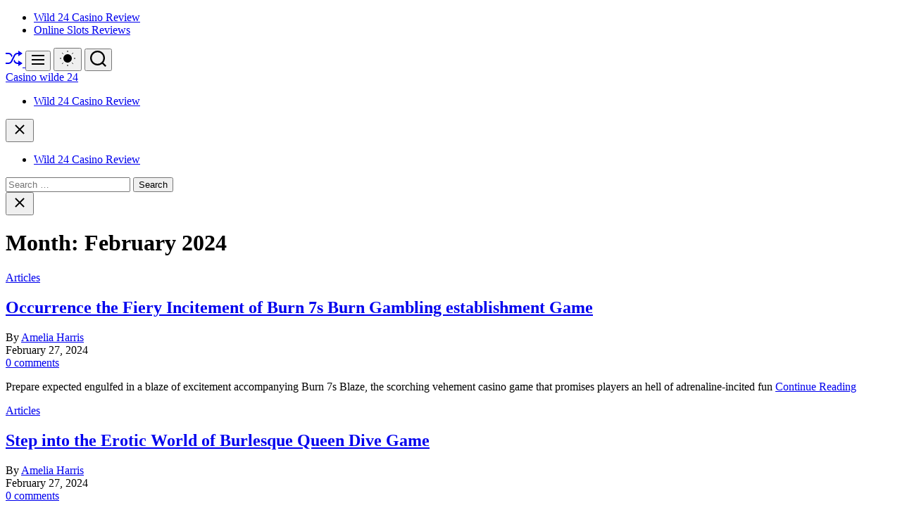

--- FILE ---
content_type: text/html; charset=UTF-8
request_url: http://wilde24.com/2024/02/
body_size: 14158
content:
<!doctype html>
<html lang="en-US">
<head>
    <meta charset="UTF-8">
    <meta name="viewport" content="width=device-width, initial-scale=1">
    <link rel="profile" href="https://gmpg.org/xfn/11">

    <meta name='robots' content='noindex, follow'/>

	<!-- This site is optimized with the Yoast SEO plugin v24.0 - https://yoast.com/wordpress/plugins/seo/ -->
	<title>February 2024 - Casino wilde 24</title>
	<meta property="og:locale" content="en_US"/>
	<meta property="og:type" content="website"/>
	<meta property="og:title" content="February 2024 - Casino wilde 24"/>
	<meta property="og:url" content="http://wilde24.com/2024/02/"/>
	<meta property="og:site_name" content="Casino wilde 24"/>
	<meta name="twitter:card" content="summary_large_image"/>
	<script type="application/ld+json" class="yoast-schema-graph">{"@context":"https://schema.org","@graph":[{"@type":"CollectionPage","@id":"http://wilde24.com/2024/02/","url":"http://wilde24.com/2024/02/","name":"February 2024 - Casino wilde 24","isPartOf":{"@id":"http://wilde24.com/#website"},"breadcrumb":{"@id":"http://wilde24.com/2024/02/#breadcrumb"},"inLanguage":"en-US"},{"@type":"BreadcrumbList","@id":"http://wilde24.com/2024/02/#breadcrumb","itemListElement":[{"@type":"ListItem","position":1,"name":"Home","item":"http://wilde24.com/"},{"@type":"ListItem","position":2,"name":"Archives for February 2024"}]},{"@type":"WebSite","@id":"http://wilde24.com/#website","url":"http://wilde24.com/","name":"Casino wilde 24","description":"","potentialAction":[{"@type":"SearchAction","target":{"@type":"EntryPoint","urlTemplate":"http://wilde24.com/?s={search_term_string}"},"query-input":{"@type":"PropertyValueSpecification","valueRequired":true,"valueName":"search_term_string"}}],"inLanguage":"en-US"}]}</script>
	<!-- / Yoast SEO plugin. -->


<link rel="alternate" type="application/rss+xml" title="Casino wilde 24 &raquo; Feed" href="http://wilde24.com/feed/"/>
<link rel="alternate" type="application/rss+xml" title="Casino wilde 24 &raquo; Comments Feed" href="http://wilde24.com/comments/feed/"/>
<style id='wp-img-auto-sizes-contain-inline-css'>img:is([sizes=auto i],[sizes^="auto," i]){contain-intrinsic-size:3000px 1500px}</style>
<style id='wp-emoji-styles-inline-css'>img.wp-smiley,img.emoji{display:inline!important;border:none!important;box-shadow:none!important;height:1em!important;width:1em!important;margin:0 .07em!important;vertical-align:-.1em!important;background:none!important;padding:0!important}</style>
<style id='wp-block-library-inline-css'>:root{--wp-block-synced-color:#7a00df;--wp-block-synced-color--rgb:122 , 0 , 223;--wp-bound-block-color:var(--wp-block-synced-color);--wp-editor-canvas-background:#ddd;--wp-admin-theme-color:#007cba;--wp-admin-theme-color--rgb:0 , 124 , 186;--wp-admin-theme-color-darker-10:#006ba1;--wp-admin-theme-color-darker-10--rgb:0 , 107 , 160.5;--wp-admin-theme-color-darker-20:#005a87;--wp-admin-theme-color-darker-20--rgb:0 , 90 , 135;--wp-admin-border-width-focus:2px}@media (min-resolution:192dpi){:root{--wp-admin-border-width-focus:1.5px}}.wp-element-button{cursor:pointer}:root .has-very-light-gray-background-color{background-color:#eee}:root .has-very-dark-gray-background-color{background-color:#313131}:root .has-very-light-gray-color{color:#eee}:root .has-very-dark-gray-color{color:#313131}:root .has-vivid-green-cyan-to-vivid-cyan-blue-gradient-background{background:linear-gradient(135deg,#00d084,#0693e3)}:root .has-purple-crush-gradient-background{background:linear-gradient(135deg,#34e2e4,#4721fb 50%,#ab1dfe)}:root .has-hazy-dawn-gradient-background{background:linear-gradient(135deg,#faaca8,#dad0ec)}:root .has-subdued-olive-gradient-background{background:linear-gradient(135deg,#fafae1,#67a671)}:root .has-atomic-cream-gradient-background{background:linear-gradient(135deg,#fdd79a,#004a59)}:root .has-nightshade-gradient-background{background:linear-gradient(135deg,#330968,#31cdcf)}:root .has-midnight-gradient-background{background:linear-gradient(135deg,#020381,#2874fc)}:root{--wp--preset--font-size--normal:16px;--wp--preset--font-size--huge:42px}.has-regular-font-size{font-size:1em}.has-larger-font-size{font-size:2.625em}.has-normal-font-size{font-size:var(--wp--preset--font-size--normal)}.has-huge-font-size{font-size:var(--wp--preset--font-size--huge)}.has-text-align-center{text-align:center}.has-text-align-left{text-align:left}.has-text-align-right{text-align:right}.has-fit-text{white-space:nowrap!important}#end-resizable-editor-section{display:none}.aligncenter{clear:both}.items-justified-left{justify-content:flex-start}.items-justified-center{justify-content:center}.items-justified-right{justify-content:flex-end}.items-justified-space-between{justify-content:space-between}.screen-reader-text{border:0;clip-path:inset(50%);height:1px;margin:-1px;overflow:hidden;padding:0;position:absolute;width:1px;word-wrap:normal!important}.screen-reader-text:focus{background-color:#ddd;clip-path:none;color:#444;display:block;font-size:1em;height:auto;left:5px;line-height:normal;padding:15px 23px 14px;text-decoration:none;top:5px;width:auto;z-index:100000}html :where(.has-border-color){border-style:solid}html :where([style*=border-top-color]){border-top-style:solid}html :where([style*=border-right-color]){border-right-style:solid}html :where([style*=border-bottom-color]){border-bottom-style:solid}html :where([style*=border-left-color]){border-left-style:solid}html :where([style*=border-width]){border-style:solid}html :where([style*=border-top-width]){border-top-style:solid}html :where([style*=border-right-width]){border-right-style:solid}html :where([style*=border-bottom-width]){border-bottom-style:solid}html :where([style*=border-left-width]){border-left-style:solid}html :where(img[class*=wp-image-]){height:auto;max-width:100%}:where(figure){margin:0 0 1em}html :where(.is-position-sticky){--wp-admin--admin-bar--position-offset:var(--wp-admin--admin-bar--height,0)}@media screen and (max-width:600px){html :where(.is-position-sticky){--wp-admin--admin-bar--position-offset:0}}</style><style id='wp-block-archives-inline-css'>.wp-block-archives{box-sizing:border-box}.wp-block-archives-dropdown label{display:block}</style>
<style id='wp-block-categories-inline-css'>.wp-block-categories{box-sizing:border-box}.wp-block-categories.alignleft{margin-right:2em}.wp-block-categories.alignright{margin-left:2em}.wp-block-categories.wp-block-categories-dropdown.aligncenter{text-align:center}.wp-block-categories .wp-block-categories__label{display:block;width:100%}</style>
<style id='wp-block-heading-inline-css'>h1:where(.wp-block-heading).has-background,h2:where(.wp-block-heading).has-background,h3:where(.wp-block-heading).has-background,h4:where(.wp-block-heading).has-background,h5:where(.wp-block-heading).has-background,h6:where(.wp-block-heading).has-background{padding:1.25em 2.375em}h1.has-text-align-left[style*=writing-mode]:where([style*=vertical-lr]),h1.has-text-align-right[style*=writing-mode]:where([style*=vertical-rl]),h2.has-text-align-left[style*=writing-mode]:where([style*=vertical-lr]),h2.has-text-align-right[style*=writing-mode]:where([style*=vertical-rl]),h3.has-text-align-left[style*=writing-mode]:where([style*=vertical-lr]),h3.has-text-align-right[style*=writing-mode]:where([style*=vertical-rl]),h4.has-text-align-left[style*=writing-mode]:where([style*=vertical-lr]),h4.has-text-align-right[style*=writing-mode]:where([style*=vertical-rl]),h5.has-text-align-left[style*=writing-mode]:where([style*=vertical-lr]),h5.has-text-align-right[style*=writing-mode]:where([style*=vertical-rl]),h6.has-text-align-left[style*=writing-mode]:where([style*=vertical-lr]),h6.has-text-align-right[style*=writing-mode]:where([style*=vertical-rl]){rotate:180deg}</style>
<style id='wp-block-latest-comments-inline-css'>ol.wp-block-latest-comments{box-sizing:border-box;margin-left:0}:where(.wp-block-latest-comments:not([style*=line-height] .wp-block-latest-comments__comment)){line-height:1.1}:where(.wp-block-latest-comments:not([style*=line-height] .wp-block-latest-comments__comment-excerpt p)){line-height:1.8}.has-dates :where(.wp-block-latest-comments:not([style*=line-height])),.has-excerpts :where(.wp-block-latest-comments:not([style*=line-height])){line-height:1.5}.wp-block-latest-comments .wp-block-latest-comments{padding-left:0}.wp-block-latest-comments__comment{list-style:none;margin-bottom:1em}.has-avatars .wp-block-latest-comments__comment{list-style:none;min-height:2.25em}.has-avatars .wp-block-latest-comments__comment .wp-block-latest-comments__comment-excerpt,.has-avatars .wp-block-latest-comments__comment .wp-block-latest-comments__comment-meta{margin-left:3.25em}.wp-block-latest-comments__comment-excerpt p{font-size:.875em;margin:.36em 0 1.4em}.wp-block-latest-comments__comment-date{display:block;font-size:.75em}.wp-block-latest-comments .avatar,.wp-block-latest-comments__comment-avatar{border-radius:1.5em;display:block;float:left;height:2.5em;margin-right:.75em;width:2.5em}.wp-block-latest-comments[class*="-font-size"] a,.wp-block-latest-comments[style*="font-size"] a{font-size:inherit}</style>
<style id='wp-block-latest-posts-inline-css'>.wp-block-latest-posts{box-sizing:border-box}.wp-block-latest-posts.alignleft{margin-right:2em}.wp-block-latest-posts.alignright{margin-left:2em}.wp-block-latest-posts.wp-block-latest-posts__list{list-style:none}.wp-block-latest-posts.wp-block-latest-posts__list li{clear:both;overflow-wrap:break-word}.wp-block-latest-posts.is-grid{display:flex;flex-wrap:wrap}.wp-block-latest-posts.is-grid li{margin:0 1.25em 1.25em 0;width:100%}@media (min-width:600px){.wp-block-latest-posts.columns-2 li{width:calc(50% - .625em)}.wp-block-latest-posts.columns-2 li:nth-child(2n){margin-right:0}.wp-block-latest-posts.columns-3 li{width:calc(33.33333% - .83333em)}.wp-block-latest-posts.columns-3 li:nth-child(3n){margin-right:0}.wp-block-latest-posts.columns-4 li{width:calc(25% - .9375em)}.wp-block-latest-posts.columns-4 li:nth-child(4n){margin-right:0}.wp-block-latest-posts.columns-5 li{width:calc(20% - 1em)}.wp-block-latest-posts.columns-5 li:nth-child(5n){margin-right:0}.wp-block-latest-posts.columns-6 li{width:calc(16.66667% - 1.04167em)}.wp-block-latest-posts.columns-6 li:nth-child(6n){margin-right:0}}:root :where(.wp-block-latest-posts.is-grid){padding:0}:root :where(.wp-block-latest-posts.wp-block-latest-posts__list){padding-left:0}.wp-block-latest-posts__post-author,.wp-block-latest-posts__post-date{display:block;font-size:.8125em}.wp-block-latest-posts__post-excerpt,.wp-block-latest-posts__post-full-content{margin-bottom:1em;margin-top:.5em}.wp-block-latest-posts__featured-image a{display:inline-block}.wp-block-latest-posts__featured-image img{height:auto;max-width:100%;width:auto}.wp-block-latest-posts__featured-image.alignleft{float:left;margin-right:1em}.wp-block-latest-posts__featured-image.alignright{float:right;margin-left:1em}.wp-block-latest-posts__featured-image.aligncenter{margin-bottom:1em;text-align:center}</style>
<style id='wp-block-search-inline-css'>.wp-block-search__button{margin-left:10px;word-break:normal}.wp-block-search__button.has-icon{line-height:0}.wp-block-search__button svg{height:1.25em;min-height:24px;min-width:24px;width:1.25em;fill:currentColor;vertical-align:text-bottom}:where(.wp-block-search__button){border:1px solid #ccc;padding:6px 10px}.wp-block-search__inside-wrapper{display:flex;flex:auto;flex-wrap:nowrap;max-width:100%}.wp-block-search__label{width:100%}.wp-block-search.wp-block-search__button-only .wp-block-search__button{box-sizing:border-box;display:flex;flex-shrink:0;justify-content:center;margin-left:0;max-width:100%}.wp-block-search.wp-block-search__button-only .wp-block-search__inside-wrapper{min-width:0!important;transition-property:width}.wp-block-search.wp-block-search__button-only .wp-block-search__input{flex-basis:100%;transition-duration:.3s}.wp-block-search.wp-block-search__button-only.wp-block-search__searchfield-hidden,.wp-block-search.wp-block-search__button-only.wp-block-search__searchfield-hidden .wp-block-search__inside-wrapper{overflow:hidden}.wp-block-search.wp-block-search__button-only.wp-block-search__searchfield-hidden .wp-block-search__input{border-left-width:0!important;border-right-width:0!important;flex-basis:0;flex-grow:0;margin:0;min-width:0!important;padding-left:0!important;padding-right:0!important;width:0!important}:where(.wp-block-search__input){appearance:none;border:1px solid #949494;flex-grow:1;font-family:inherit;font-size:inherit;font-style:inherit;font-weight:inherit;letter-spacing:inherit;line-height:inherit;margin-left:0;margin-right:0;min-width:3rem;padding:8px;text-decoration:unset!important;text-transform:inherit}:where(.wp-block-search__button-inside .wp-block-search__inside-wrapper){background-color:#fff;border:1px solid #949494;box-sizing:border-box;padding:4px}:where(.wp-block-search__button-inside .wp-block-search__inside-wrapper) .wp-block-search__input{border:none;border-radius:0;padding:0 4px}:where(.wp-block-search__button-inside .wp-block-search__inside-wrapper) .wp-block-search__input:focus{outline:none}:where(.wp-block-search__button-inside .wp-block-search__inside-wrapper) :where(.wp-block-search__button){padding:4px 8px}.wp-block-search.aligncenter .wp-block-search__inside-wrapper{margin:auto}.wp-block[data-align="right"] .wp-block-search.wp-block-search__button-only .wp-block-search__inside-wrapper{float:right}</style>
<style id='wp-block-search-theme-inline-css'>.wp-block-search .wp-block-search__label{font-weight:700}.wp-block-search__button{border:1px solid #ccc;padding:.375em .625em}</style>
<style id='wp-block-group-inline-css'>.wp-block-group{box-sizing:border-box}:where(.wp-block-group.wp-block-group-is-layout-constrained){position:relative}</style>
<style id='wp-block-group-theme-inline-css'>:where(.wp-block-group.has-background){padding:1.25em 2.375em}</style>
<style id='global-styles-inline-css'>:root{--wp--preset--aspect-ratio--square:1;--wp--preset--aspect-ratio--4-3: 4/3;--wp--preset--aspect-ratio--3-4: 3/4;--wp--preset--aspect-ratio--3-2: 3/2;--wp--preset--aspect-ratio--2-3: 2/3;--wp--preset--aspect-ratio--16-9: 16/9;--wp--preset--aspect-ratio--9-16: 9/16;--wp--preset--color--black:#000;--wp--preset--color--cyan-bluish-gray:#abb8c3;--wp--preset--color--white:#fff;--wp--preset--color--pale-pink:#f78da7;--wp--preset--color--vivid-red:#cf2e2e;--wp--preset--color--luminous-vivid-orange:#ff6900;--wp--preset--color--luminous-vivid-amber:#fcb900;--wp--preset--color--light-green-cyan:#7bdcb5;--wp--preset--color--vivid-green-cyan:#00d084;--wp--preset--color--pale-cyan-blue:#8ed1fc;--wp--preset--color--vivid-cyan-blue:#0693e3;--wp--preset--color--vivid-purple:#9b51e0;--wp--preset--gradient--vivid-cyan-blue-to-vivid-purple:linear-gradient(135deg,#0693e3 0%,#9b51e0 100%);--wp--preset--gradient--light-green-cyan-to-vivid-green-cyan:linear-gradient(135deg,#7adcb4 0%,#00d082 100%);--wp--preset--gradient--luminous-vivid-amber-to-luminous-vivid-orange:linear-gradient(135deg,#fcb900 0%,#ff6900 100%);--wp--preset--gradient--luminous-vivid-orange-to-vivid-red:linear-gradient(135deg,#ff6900 0%,#cf2e2e 100%);--wp--preset--gradient--very-light-gray-to-cyan-bluish-gray:linear-gradient(135deg,#eee 0%,#a9b8c3 100%);--wp--preset--gradient--cool-to-warm-spectrum:linear-gradient(135deg,#4aeadc 0%,#9778d1 20%,#cf2aba 40%,#ee2c82 60%,#fb6962 80%,#fef84c 100%);--wp--preset--gradient--blush-light-purple:linear-gradient(135deg,#ffceec 0%,#9896f0 100%);--wp--preset--gradient--blush-bordeaux:linear-gradient(135deg,#fecda5 0%,#fe2d2d 50%,#6b003e 100%);--wp--preset--gradient--luminous-dusk:linear-gradient(135deg,#ffcb70 0%,#c751c0 50%,#4158d0 100%);--wp--preset--gradient--pale-ocean:linear-gradient(135deg,#fff5cb 0%,#b6e3d4 50%,#33a7b5 100%);--wp--preset--gradient--electric-grass:linear-gradient(135deg,#caf880 0%,#71ce7e 100%);--wp--preset--gradient--midnight:linear-gradient(135deg,#020381 0%,#2874fc 100%);--wp--preset--font-size--small:13px;--wp--preset--font-size--medium:20px;--wp--preset--font-size--large:36px;--wp--preset--font-size--x-large:42px;--wp--preset--spacing--20:.44rem;--wp--preset--spacing--30:.67rem;--wp--preset--spacing--40:1rem;--wp--preset--spacing--50:1.5rem;--wp--preset--spacing--60:2.25rem;--wp--preset--spacing--70:3.38rem;--wp--preset--spacing--80:5.06rem;--wp--preset--shadow--natural:6px 6px 9px rgba(0,0,0,.2);--wp--preset--shadow--deep:12px 12px 50px rgba(0,0,0,.4);--wp--preset--shadow--sharp:6px 6px 0 rgba(0,0,0,.2);--wp--preset--shadow--outlined:6px 6px 0 -3px #fff , 6px 6px #000;--wp--preset--shadow--crisp:6px 6px 0 #000}:where(.is-layout-flex){gap:.5em}:where(.is-layout-grid){gap:.5em}body .is-layout-flex{display:flex}.is-layout-flex{flex-wrap:wrap;align-items:center}.is-layout-flex > :is(*, div){margin:0}body .is-layout-grid{display:grid}.is-layout-grid > :is(*, div){margin:0}:where(.wp-block-columns.is-layout-flex){gap:2em}:where(.wp-block-columns.is-layout-grid){gap:2em}:where(.wp-block-post-template.is-layout-flex){gap:1.25em}:where(.wp-block-post-template.is-layout-grid){gap:1.25em}.has-black-color{color:var(--wp--preset--color--black)!important}.has-cyan-bluish-gray-color{color:var(--wp--preset--color--cyan-bluish-gray)!important}.has-white-color{color:var(--wp--preset--color--white)!important}.has-pale-pink-color{color:var(--wp--preset--color--pale-pink)!important}.has-vivid-red-color{color:var(--wp--preset--color--vivid-red)!important}.has-luminous-vivid-orange-color{color:var(--wp--preset--color--luminous-vivid-orange)!important}.has-luminous-vivid-amber-color{color:var(--wp--preset--color--luminous-vivid-amber)!important}.has-light-green-cyan-color{color:var(--wp--preset--color--light-green-cyan)!important}.has-vivid-green-cyan-color{color:var(--wp--preset--color--vivid-green-cyan)!important}.has-pale-cyan-blue-color{color:var(--wp--preset--color--pale-cyan-blue)!important}.has-vivid-cyan-blue-color{color:var(--wp--preset--color--vivid-cyan-blue)!important}.has-vivid-purple-color{color:var(--wp--preset--color--vivid-purple)!important}.has-black-background-color{background-color:var(--wp--preset--color--black)!important}.has-cyan-bluish-gray-background-color{background-color:var(--wp--preset--color--cyan-bluish-gray)!important}.has-white-background-color{background-color:var(--wp--preset--color--white)!important}.has-pale-pink-background-color{background-color:var(--wp--preset--color--pale-pink)!important}.has-vivid-red-background-color{background-color:var(--wp--preset--color--vivid-red)!important}.has-luminous-vivid-orange-background-color{background-color:var(--wp--preset--color--luminous-vivid-orange)!important}.has-luminous-vivid-amber-background-color{background-color:var(--wp--preset--color--luminous-vivid-amber)!important}.has-light-green-cyan-background-color{background-color:var(--wp--preset--color--light-green-cyan)!important}.has-vivid-green-cyan-background-color{background-color:var(--wp--preset--color--vivid-green-cyan)!important}.has-pale-cyan-blue-background-color{background-color:var(--wp--preset--color--pale-cyan-blue)!important}.has-vivid-cyan-blue-background-color{background-color:var(--wp--preset--color--vivid-cyan-blue)!important}.has-vivid-purple-background-color{background-color:var(--wp--preset--color--vivid-purple)!important}.has-black-border-color{border-color:var(--wp--preset--color--black)!important}.has-cyan-bluish-gray-border-color{border-color:var(--wp--preset--color--cyan-bluish-gray)!important}.has-white-border-color{border-color:var(--wp--preset--color--white)!important}.has-pale-pink-border-color{border-color:var(--wp--preset--color--pale-pink)!important}.has-vivid-red-border-color{border-color:var(--wp--preset--color--vivid-red)!important}.has-luminous-vivid-orange-border-color{border-color:var(--wp--preset--color--luminous-vivid-orange)!important}.has-luminous-vivid-amber-border-color{border-color:var(--wp--preset--color--luminous-vivid-amber)!important}.has-light-green-cyan-border-color{border-color:var(--wp--preset--color--light-green-cyan)!important}.has-vivid-green-cyan-border-color{border-color:var(--wp--preset--color--vivid-green-cyan)!important}.has-pale-cyan-blue-border-color{border-color:var(--wp--preset--color--pale-cyan-blue)!important}.has-vivid-cyan-blue-border-color{border-color:var(--wp--preset--color--vivid-cyan-blue)!important}.has-vivid-purple-border-color{border-color:var(--wp--preset--color--vivid-purple)!important}.has-vivid-cyan-blue-to-vivid-purple-gradient-background{background:var(--wp--preset--gradient--vivid-cyan-blue-to-vivid-purple)!important}.has-light-green-cyan-to-vivid-green-cyan-gradient-background{background:var(--wp--preset--gradient--light-green-cyan-to-vivid-green-cyan)!important}.has-luminous-vivid-amber-to-luminous-vivid-orange-gradient-background{background:var(--wp--preset--gradient--luminous-vivid-amber-to-luminous-vivid-orange)!important}.has-luminous-vivid-orange-to-vivid-red-gradient-background{background:var(--wp--preset--gradient--luminous-vivid-orange-to-vivid-red)!important}.has-very-light-gray-to-cyan-bluish-gray-gradient-background{background:var(--wp--preset--gradient--very-light-gray-to-cyan-bluish-gray)!important}.has-cool-to-warm-spectrum-gradient-background{background:var(--wp--preset--gradient--cool-to-warm-spectrum)!important}.has-blush-light-purple-gradient-background{background:var(--wp--preset--gradient--blush-light-purple)!important}.has-blush-bordeaux-gradient-background{background:var(--wp--preset--gradient--blush-bordeaux)!important}.has-luminous-dusk-gradient-background{background:var(--wp--preset--gradient--luminous-dusk)!important}.has-pale-ocean-gradient-background{background:var(--wp--preset--gradient--pale-ocean)!important}.has-electric-grass-gradient-background{background:var(--wp--preset--gradient--electric-grass)!important}.has-midnight-gradient-background{background:var(--wp--preset--gradient--midnight)!important}.has-small-font-size{font-size:var(--wp--preset--font-size--small)!important}.has-medium-font-size{font-size:var(--wp--preset--font-size--medium)!important}.has-large-font-size{font-size:var(--wp--preset--font-size--large)!important}.has-x-large-font-size{font-size:var(--wp--preset--font-size--x-large)!important}</style>

<style id='classic-theme-styles-inline-css'>.wp-block-button__link{color:#fff;background-color:#32373c;border-radius:9999px;box-shadow:none;text-decoration:none;padding:calc(.667em + 2px) calc(1.333em + 2px);font-size:1.125em}.wp-block-file__button{background:#32373c;color:#fff;text-decoration:none}</style>
<link rel='stylesheet' id='blogquest-google-fonts-css' href='http://wilde24.com/wp-content/fonts/A.820fd59bf5001f442c8664d21b1ddf80.css,qver=1.0.0.pagespeed.cf._UGCPjKPxK.css' media='all'/>
<link rel='stylesheet' id='swiper-style-css' href='http://wilde24.com/wp-content/themes/blogquest/assets/css/A.swiper-bundle.min.css,qver=1.0.0.pagespeed.cf.l-yXU0wYts.css' media='all'/>
<link rel='stylesheet' id='blogquest-style-css' href='http://wilde24.com/wp-content/themes/blogquest/style.css?ver=1.0.0' media='all'/>
<style id='blogquest-style-inline-css'></style>
<link rel='stylesheet' id='blogquest-night-style-css' href='http://wilde24.com/wp-content/themes/blogquest/assets/css/dark-mode.css?ver=1.0.0' media='all'/>
<style id='blogquest-night-style-inline-css'></style>
<link rel="https://api.w.org/" href="http://wilde24.com/wp-json/"/><link rel="EditURI" type="application/rsd+xml" title="RSD" href="http://wilde24.com/xmlrpc.php?rsd"/>
<meta name="generator" content="WordPress 6.9"/>
    <script type="text/javascript">let blogquest_storageKey='theme-preference';let blogquest_getColorPreference=function(){if(localStorage.getItem(blogquest_storageKey))return localStorage.getItem(blogquest_storageKey);else
return window.matchMedia('(prefers-color-scheme: dark)').matches?'dark':'light';};let blogquest_theme={value:blogquest_getColorPreference()};let blogquest_setPreference=function(){localStorage.setItem(blogquest_storageKey,blogquest_theme.value);blogquest_reflectPreference();};let blogquest_reflectPreference=function(){document.firstElementChild.setAttribute("data-theme",blogquest_theme.value);document.querySelector("#theme-toggle-mode-button")?.setAttribute("aria-label",blogquest_theme.value);};blogquest_reflectPreference();window.addEventListener('load',function(){blogquest_reflectPreference();let toggleBtn=document.querySelector("#theme-toggle-mode-button");if(toggleBtn){toggleBtn.addEventListener("click",function(){blogquest_theme.value=blogquest_theme.value==='light'?'dark':'light';blogquest_setPreference();});}});window.matchMedia('(prefers-color-scheme: dark)').addEventListener('change',({matches:isDark})=>{blogquest_theme.value=isDark?'dark':'light';blogquest_setPreference();});</script>
    <link rel="icon" href="http://wilde24.com/wp-content/uploads/2024/12/xchip_445076-150x150.png.pagespeed.ic.V0RVQj3HmL.webp" sizes="32x32"/>
<link rel="icon" href="http://wilde24.com/wp-content/uploads/2024/12/xchip_445076-300x300.png.pagespeed.ic.xLsr73leiG.webp" sizes="192x192"/>
<link rel="apple-touch-icon" href="http://wilde24.com/wp-content/uploads/2024/12/xchip_445076-300x300.png.pagespeed.ic.xLsr73leiG.webp"/>
<meta name="msapplication-TileImage" content="http://wilde24.com/wp-content/uploads/2024/12/chip_445076-300x300.png"/>
</head>

<body class="archive date wp-embed-responsive wp-theme-blogquest hfeed  blogquest-header_style_1 blogquest-dark-mode has-sidebar right-sidebar">


<div id="page" class="site boxed-layout">
    <div class="site-content-area">
        <div id="theme-preloader-initialize" class="theme-preloader">

        <div class="theme-preloader-spinner theme-preloader-spinner-1">
            <div class="theme-preloader-throbber"></div>
        </div>


    </div>
    
    
    
    <a class="skip-link screen-reader-text" href="#primary">Skip to content</a>

    
    
<div id="theme-topbar" class="site-topbar theme-site-topbar ">
    <div class="wrapper">
        <div class="site-topbar-wrapper">

            <div class="site-topbar-item site-topbar-left">
                
                            </div>

            <div class="site-topbar-item site-topbar-center hide-on-tablet hide-on-mobile">
                <div class="site-header-component topbar-component-top-navigation hidden-sm-screen hidden-xs-screen"><ul id="menu-header" class="theme-top-navigation theme-menu theme-topbar-navigation"><li id="menu-item-63" class="menu-item menu-item-type-post_type menu-item-object-page menu-item-home menu-item-63"><a href="http://wilde24.com/">Wild 24 Casino Review</a></li>
<li id="menu-item-64" class="menu-item menu-item-type-custom menu-item-object-custom menu-item-64"><a href="https://highratedcasinos.com/games/">Online Slots Reviews</a></li>
</ul></div>            </div>

            <div class="site-topbar-item site-topbar-right">
                
                                        <a href="http://wilde24.com/untangling-the-enigma-yucatans-mystery-connected-to-the-internet-slot-an-speed-into-riches/" class="theme-button theme-button-transparent theme-button-shuffle">
                            <span class="screen-reader-text">Shuffle</span>
                            <svg class="svg-icon" aria-hidden="true" role="img" focusable="false" xmlns="http://www.w3.org/2000/svg" width="24" height="24" viewBox="0 0 24 24"><path fill="currentColor" d="M18 9v-3c-1 0-3.308-.188-4.506 2.216l-4.218 8.461c-1.015 2.036-3.094 3.323-5.37 3.323h-3.906v-2h3.906c1.517 0 2.903-.858 3.58-2.216l4.218-8.461c1.356-2.721 3.674-3.323 6.296-3.323v-3l6 4-6 4zm-9.463 1.324l1.117-2.242c-1.235-2.479-2.899-4.082-5.748-4.082h-3.906v2h3.906c2.872 0 3.644 2.343 4.631 4.324zm15.463 8.676l-6-4v3c-3.78 0-4.019-1.238-5.556-4.322l-1.118 2.241c1.021 2.049 2.1 4.081 6.674 4.081v3l6-4z"/></svg>                        </a>
                        
                <button id="theme-toggle-offcanvas-button" class="hide-on-desktop theme-button theme-button-transparent theme-button-offcanvas" aria-expanded="false" aria-controls="theme-offcanvas-navigation">
                    <span class="screen-reader-text">Menu</span>
                    <span class="toggle-icon"><svg class="svg-icon" aria-hidden="true" role="img" focusable="false" xmlns="http://www.w3.org/2000/svg" width="20" height="20" viewBox="0 0 20 20"><path fill="currentColor" d="M1 3v2h18V3zm0 8h18V9H1zm0 6h18v-2H1z"/></svg></span>
                </button>

                                    <button id="theme-toggle-mode-button" class="theme-button theme-button-transparent theme-button-colormode" title="Toggle light/dark mode" aria-label="auto" aria-live="polite">
                        <span class="screen-reader-text">Switch color mode</span>
                        <svg class="svg-icon svg-icon-colormode" aria-hidden="true" width="24" height="24" viewBox="0 0 24 24">
                            <mask class="moon" id="moon-mask">
                                <rect x="0" y="0" width="100%" height="100%" fill="white"/>
                                <circle cx="24" cy="10" r="6" fill="black"/>
                            </mask>
                            <circle class="sun" cx="12" cy="12" r="6" mask="url(#moon-mask)" fill="currentColor"/>
                            <g class="sun-beams" stroke="currentColor">
                                <line x1="12" y1="1" x2="12" y2="3"/>
                                <line x1="12" y1="21" x2="12" y2="23"/>
                                <line x1="4.22" y1="4.22" x2="5.64" y2="5.64"/>
                                <line x1="18.36" y1="18.36" x2="19.78" y2="19.78"/>
                                <line x1="1" y1="12" x2="3" y2="12"/>
                                <line x1="21" y1="12" x2="23" y2="12"/>
                                <line x1="4.22" y1="19.78" x2="5.64" y2="18.36"/>
                                <line x1="18.36" y1="5.64" x2="19.78" y2="4.22"/>
                            </g>
                        </svg>
                    </button>
                
                <button id="theme-toggle-search-button" class="theme-button theme-button-transparent theme-button-search" aria-expanded="false" aria-controls="theme-header-search">
                    <span class="screen-reader-text">Search</span>
                    <svg class="svg-icon" aria-hidden="true" role="img" focusable="false" xmlns="http://www.w3.org/2000/svg" width="23" height="23" viewBox="0 0 23 23"><path fill="currentColor" d="M38.710696,48.0601792 L43,52.3494831 L41.3494831,54 L37.0601792,49.710696 C35.2632422,51.1481185 32.9839107,52.0076499 30.5038249,52.0076499 C24.7027226,52.0076499 20,47.3049272 20,41.5038249 C20,35.7027226 24.7027226,31 30.5038249,31 C36.3049272,31 41.0076499,35.7027226 41.0076499,41.5038249 C41.0076499,43.9839107 40.1481185,46.2632422 38.710696,48.0601792 Z M36.3875844,47.1716785 C37.8030221,45.7026647 38.6734666,43.7048964 38.6734666,41.5038249 C38.6734666,36.9918565 35.0157934,33.3341833 30.5038249,33.3341833 C25.9918565,33.3341833 22.3341833,36.9918565 22.3341833,41.5038249 C22.3341833,46.0157934 25.9918565,49.6734666 30.5038249,49.6734666 C32.7048964,49.6734666 34.7026647,48.8030221 36.1716785,47.3875844 C36.2023931,47.347638 36.2360451,47.3092237 36.2726343,47.2726343 C36.3092237,47.2360451 36.347638,47.2023931 36.3875844,47.1716785 Z" transform="translate(-20 -31)"/></svg>                </button>
            </div>

        </div>
    </div>
</div>
<header id="masthead" class="site-header theme-site-header header-has-height-none " role="banner">
    <div class="site-branding-center">
    <div class="wrapper">
        <div class="site-branding">
                <div class="site-title">
            <a href="http://wilde24.com/" rel="home">Casino wilde 24</a>
        </div>
        </div><!-- .site-branding -->    </div>
</div>


<div class="masthead-main-navigation has-sticky-header">
    <div class="wrapper">
        <div class="site-header-wrapper">
            <div class="site-header-center">
                <div id="site-navigation" class="main-navigation theme-primary-menu">
                                            <nav class="primary-menu-wrapper" aria-label="Primary">
                            <ul class="primary-menu reset-list-style">
                                <li class="page_item page-item-46"><a href="http://wilde24.com/">Wild 24 Casino Review</a></li>
                            </ul>
                        </nav><!-- .primary-menu-wrapper -->

                                    </div><!-- .main-navigation -->
            </div>
        </div>
    </div>

</div></header><!-- #masthead -->




<div class="theme-offcanvas-panel theme-offcanvas-panel-menu">
    <div class="theme-offcanvas-header">
        <button id="theme-offcanvas-close" class="theme-button theme-button-transparent" aria-expanded="false">
            <span class="screen-reader-text">Close</span>
            <svg class="svg-icon" aria-hidden="true" role="img" focusable="false" xmlns="http://www.w3.org/2000/svg" width="24" height="24" viewBox="0 0 24 24"><path fill="currentColor" d="M18.717 6.697l-1.414-1.414-5.303 5.303-5.303-5.303-1.414 1.414 5.303 5.303-5.303 5.303 1.414 1.414 5.303-5.303 5.303 5.303 1.414-1.414-5.303-5.303z"/></svg>        </button><!-- .nav-toggle -->
    </div>

    <div class="theme-offcanvas-content">
        <nav aria-label="Mobile" role="navigation">
            <ul id="theme-offcanvas-navigation" class="theme-offcanvas-menu reset-list-style">
                <li class="page_item page-item-46"><a href="http://wilde24.com/">Wild 24 Casino Review</a></li>

            </ul><!-- .theme-offcanvas-navigation -->
        </nav>
    </div>
</div> <!-- theme-offcanvas-panel-menu -->

<div class="theme-search-panel">
    <div class="wrapper">
        <div id="theme-header-search" class="search-panel-wrapper">
            <form role="search" aria-label="Search for:" method="get" class="search-form" action="http://wilde24.com/">
				<label>
					<span class="screen-reader-text">Search for:</span>
					<input type="search" class="search-field" placeholder="Search &hellip;" value="" name="s"/>
				</label>
				<input type="submit" class="search-submit" value="Search"/>
			</form>            <button id="blogquest-search-canvas-close" class="theme-button theme-button-transparent search-close">
                <span class="screen-reader-text">
                    Close search                </span>
                <svg class="svg-icon" aria-hidden="true" role="img" focusable="false" xmlns="http://www.w3.org/2000/svg" width="24" height="24" viewBox="0 0 24 24"><path fill="currentColor" d="M18.717 6.697l-1.414-1.414-5.303 5.303-5.303-5.303-1.414 1.414 5.303 5.303-5.303 5.303 1.414 1.414 5.303-5.303 5.303 5.303 1.414-1.414-5.303-5.303z"/></svg>            </button><!-- .search-toggle -->

        </div>
    </div>
</div> <!-- theme-search-panel -->
            <main id="site-content" role="main">
        <div class="wrapper">
            <div id="primary" class="content-area theme-sticky-component">

                
                    <header class="page-header">
                        <h1 class="page-title">Month: <span>February 2024</span></h1>                    </header><!-- .page-header -->

                    <div class="blogquest-article-wrapper blogquest-archive_style_1">    <article id="post-60" class=" post-left-panel post-60 post type-post status-publish format-standard hentry category-articles">

        <div class="article-block-wrapper">

            
<header class="entry-header">

           <div class="entry-meta">
<div class="blogquest-meta post-categories">
    <a href="http://wilde24.com/category/articles/" rel="category tag">Articles</a></div>
</div><!-- .post-categories -->
    
    <h2 class="entry-title entry-title-big"><a href="http://wilde24.com/occurrence-the-fiery-incitement-of-burn-7s-burn-gambling-establishment-game/">Occurrence the Fiery Incitement of Burn 7s Burn Gambling establishment Game</a></h2>    
            <div class="entry-meta">
                            <div class="blogquest-meta post-author">
                    By <a href="http://wilde24.com/author/admin/">Amelia Harris</a>                </div>
                                <div class="blogquest-meta post-date">
                    February 27, 2024                </div>
                                    <div class="blogquest-meta post-comment hide-on-mobile">
                        
                        <a href="http://wilde24.com/occurrence-the-fiery-incitement-of-burn-7s-burn-gambling-establishment-game/#respond">
                            0 comments                        </a>
                    </div>
                            </div><!-- .entry-meta -->
    
</header><!-- .entry-header -->


            <div class="entry-details">

                <p>Prepare expected engulfed in a blaze of excitement accompanying Burn 7s Blaze, the scorching vehement casino game that promises players an hell of adrenaline-incited fun <a href="http://wilde24.com/occurrence-the-fiery-incitement-of-burn-7s-burn-gambling-establishment-game/" class="read-more-link">Continue Reading</a></p>

            </div>

    </article><!-- #post-60 -->
    <article id="post-58" class=" post-right-panel post-58 post type-post status-publish format-standard hentry category-articles">

        <div class="article-block-wrapper">

            
<header class="entry-header">

           <div class="entry-meta">
<div class="blogquest-meta post-categories">
    <a href="http://wilde24.com/category/articles/" rel="category tag">Articles</a></div>
</div><!-- .post-categories -->
    
    <h2 class="entry-title entry-title-big"><a href="http://wilde24.com/step-into-the-erotic-world-of-burlesque-queen-dive-game/">Step into the Erotic World of Burlesque Queen Dive Game</a></h2>    
            <div class="entry-meta">
                            <div class="blogquest-meta post-author">
                    By <a href="http://wilde24.com/author/admin/">Amelia Harris</a>                </div>
                                <div class="blogquest-meta post-date">
                    February 27, 2024                </div>
                                    <div class="blogquest-meta post-comment hide-on-mobile">
                        
                        <a href="http://wilde24.com/step-into-the-erotic-world-of-burlesque-queen-dive-game/#respond">
                            0 comments                        </a>
                    </div>
                            </div><!-- .entry-meta -->
    
</header><!-- .entry-header -->


            <div class="entry-details">

                <p>Get ready expected transported to a world of charm, intrigue, and seduction accompanying Burlesque Queen, the captivating honky-tonk game that promises players an memorable experience <a href="http://wilde24.com/step-into-the-erotic-world-of-burlesque-queen-dive-game/" class="read-more-link">Continue Reading</a></p>

            </div>

    </article><!-- #post-58 -->
    <article id="post-56" class=" post-full-panel post-56 post type-post status-publish format-standard hentry category-articles">

        <div class="article-block-wrapper">

            
<header class="entry-header">

           <div class="entry-meta">
<div class="blogquest-meta post-categories">
    <a href="http://wilde24.com/category/articles/" rel="category tag">Articles</a></div>
</div><!-- .post-categories -->
    
    <h2 class="entry-title entry-title-big"><a href="http://wilde24.com/begin-undertaking-an-exciting-adventure-accompanying-bulls-run-wild-dive-game/">Begin undertaking an Exciting Adventure accompanying Bulls Run Wild Dive Game</a></h2>    
            <div class="entry-meta">
                            <div class="blogquest-meta post-author">
                    By <a href="http://wilde24.com/author/admin/">Amelia Harris</a>                </div>
                                <div class="blogquest-meta post-date">
                    February 27, 2024                </div>
                                    <div class="blogquest-meta post-comment hide-on-mobile">
                        
                        <a href="http://wilde24.com/begin-undertaking-an-exciting-adventure-accompanying-bulls-run-wild-dive-game/#respond">
                            0 comments                        </a>
                    </div>
                            </div><!-- .entry-meta -->
    
</header><!-- .entry-header -->


            <div class="entry-details">

                <p>Prepare to be flew away on a exciting journey of excitement and adrenaline accompanying Bulls Run Wild, the exhilarating house game that promises players an <a href="http://wilde24.com/begin-undertaking-an-exciting-adventure-accompanying-bulls-run-wild-dive-game/" class="read-more-link">Continue Reading</a></p>

            </div>

    </article><!-- #post-56 -->
    <article id="post-54" class=" post-left-panel post-54 post type-post status-publish format-standard hentry category-articles">

        <div class="article-block-wrapper">

            
<header class="entry-header">

           <div class="entry-meta">
<div class="blogquest-meta post-categories">
    <a href="http://wilde24.com/category/articles/" rel="category tag">Articles</a></div>
</div><!-- .post-categories -->
    
    <h2 class="entry-title entry-title-big"><a href="http://wilde24.com/happening-the-nostalgic-charm-of-blazing-classics-casino-game/">Happening the Nostalgic Charm of Blazing Classics Casino Game</a></h2>    
            <div class="entry-meta">
                            <div class="blogquest-meta post-author">
                    By <a href="http://wilde24.com/author/admin/">Amelia Harris</a>                </div>
                                <div class="blogquest-meta post-date">
                    February 27, 2024                </div>
                                    <div class="blogquest-meta post-comment hide-on-mobile">
                        
                        <a href="http://wilde24.com/happening-the-nostalgic-charm-of-blazing-classics-casino-game/#respond">
                            0 comments                        </a>
                    </div>
                            </div><!-- .entry-meta -->
    
</header><!-- .entry-header -->


            <div class="entry-details">

                <p>Shrink away in time and find again the timeless allure of vintage slot machines accompanying Burning Models, the captivating casino game that integrates retro charm <a href="http://wilde24.com/happening-the-nostalgic-charm-of-blazing-classics-casino-game/" class="read-more-link">Continue Reading</a></p>

            </div>

    </article><!-- #post-54 -->
    <article id="post-52" class=" post-right-panel post-52 post type-post status-publish format-standard hentry category-articles">

        <div class="article-block-wrapper">

            
<header class="entry-header">

           <div class="entry-meta">
<div class="blogquest-meta post-categories">
    <a href="http://wilde24.com/category/articles/" rel="category tag">Articles</a></div>
</div><!-- .post-categories -->
    
    <h2 class="entry-title entry-title-big"><a href="http://wilde24.com/occurrence-the-thrill-of-burning-classics-go-stormy-casino-game/">Occurrence the Thrill of Burning Classics Go Stormy Casino Game</a></h2>    
            <div class="entry-meta">
                            <div class="blogquest-meta post-author">
                    By <a href="http://wilde24.com/author/admin/">Amelia Harris</a>                </div>
                                <div class="blogquest-meta post-date">
                    February 27, 2024                </div>
                                    <div class="blogquest-meta post-comment hide-on-mobile">
                        
                        <a href="http://wilde24.com/occurrence-the-thrill-of-burning-classics-go-stormy-casino-game/#respond">
                            0 comments                        </a>
                    </div>
                            </div><!-- .entry-meta -->
    
</header><!-- .entry-header -->


            <div class="entry-details">

                <p>Predict an exhilarating journey into the heart of clubhouse gaming accompanying Burning Classics Go Untamed, the electrifying place game that combines the timeless charm of <a href="http://wilde24.com/occurrence-the-thrill-of-burning-classics-go-stormy-casino-game/" class="read-more-link">Continue Reading</a></p>

            </div>

    </article><!-- #post-52 -->
    <article id="post-50" class=" post-full-panel post-50 post type-post status-publish format-standard hentry category-articles">

        <div class="article-block-wrapper">

            
<header class="entry-header">

           <div class="entry-meta">
<div class="blogquest-meta post-categories">
    <a href="http://wilde24.com/category/articles/" rel="category tag">Articles</a></div>
</div><!-- .post-categories -->
    
    <h2 class="entry-title entry-title-big"><a href="http://wilde24.com/free-your-fortune-with-blazing-fortunator-casino-game/">Free Your Fortune with Blazing Fortunator Casino Game</a></h2>    
            <div class="entry-meta">
                            <div class="blogquest-meta post-author">
                    By <a href="http://wilde24.com/author/admin/">Amelia Harris</a>                </div>
                                <div class="blogquest-meta post-date">
                    February 27, 2024                </div>
                                    <div class="blogquest-meta post-comment hide-on-mobile">
                        
                        <a href="http://wilde24.com/free-your-fortune-with-blazing-fortunator-casino-game/#respond">
                            0 comments                        </a>
                    </div>
                            </div><!-- .entry-meta -->
    
</header><!-- .entry-header -->


            <div class="entry-details">

                <p>Prepare to embark on an exciting scene filled accompanying fiery thrills and big wins accompanying Burning Fortunator, the harsh hot casino game that promises performers <a href="http://wilde24.com/free-your-fortune-with-blazing-fortunator-casino-game/" class="read-more-link">Continue Reading</a></p>

            </div>

    </article><!-- #post-50 -->
    <article id="post-44" class=" post-left-panel post-44 post type-post status-publish format-standard has-post-thumbnail hentry category-articles">

        <div class="article-block-wrapper">

            
<header class="entry-header">

           <div class="entry-meta">
<div class="blogquest-meta post-categories">
    <a href="http://wilde24.com/category/articles/" rel="category tag">Articles</a></div>
</div><!-- .post-categories -->
    
    <h2 class="entry-title entry-title-big"><a href="http://wilde24.com/revealing-the-excitement-squealin-riches-place-a-swine-feeling/">Revealing the Excitement: Squealin&#8217; Riches Place &#8211; A Swine Feeling</a></h2>    
            <div class="entry-meta">
                            <div class="blogquest-meta post-author">
                    By <a href="http://wilde24.com/author/admin/">Amelia Harris</a>                </div>
                                <div class="blogquest-meta post-date">
                    February 9, 2024                </div>
                                    <div class="blogquest-meta post-comment hide-on-mobile">
                        
                        <a href="http://wilde24.com/revealing-the-excitement-squealin-riches-place-a-swine-feeling/#respond">
                            0 comments                        </a>
                    </div>
                            </div><!-- .entry-meta -->
    
</header><!-- .entry-header -->

    <div class="theme-entry-media">
            <a href="http://wilde24.com/revealing-the-excitement-squealin-riches-place-a-swine-feeling/" title="Revealing the Excitement: Squealin&#8217; Riches Place &#8211; A Swine Feeling">
                <img width="1280" height="731" src="http://wilde24.com/wp-content/uploads/2024/02/08.jpg" class="attachment-full size-full wp-post-image" alt="" decoding="async" fetchpriority="high" srcset="http://wilde24.com/wp-content/uploads/2024/02/08.jpg 1280w, http://wilde24.com/wp-content/uploads/2024/02/08-300x171.jpg 300w, http://wilde24.com/wp-content/uploads/2024/02/08-1024x585.jpg 1024w, http://wilde24.com/wp-content/uploads/2024/02/08-768x439.jpg 768w" sizes="(max-width: 1280px) 100vw, 1280px"/>            </a>

                                
        <div class="blogquest-meta post-read-time">
            3 min read        </div>
    </div><!-- .theme-entry-media -->

            <div class="entry-details">

                <p>In the dynamic world of connected to the internet slots, where ideas range from the mythical to the fantastical, arises a game that brings a <a href="http://wilde24.com/revealing-the-excitement-squealin-riches-place-a-swine-feeling/" class="read-more-link">Continue Reading</a></p>

            </div>

    </article><!-- #post-44 -->
    <article id="post-42" class=" post-right-panel post-42 post type-post status-publish format-standard has-post-thumbnail hentry category-articles">

        <div class="article-block-wrapper">

            
<header class="entry-header">

           <div class="entry-meta">
<div class="blogquest-meta post-categories">
    <a href="http://wilde24.com/category/articles/" rel="category tag">Articles</a></div>
</div><!-- .post-categories -->
    
    <h2 class="entry-title entry-title-big"><a href="http://wilde24.com/step-right-up-unmasking-the-thrills-of-ghost-carnival-online-opening/">Step Right Up: Unmasking the Thrills of Ghost Carnival Online Opening</a></h2>    
            <div class="entry-meta">
                            <div class="blogquest-meta post-author">
                    By <a href="http://wilde24.com/author/admin/">Amelia Harris</a>                </div>
                                <div class="blogquest-meta post-date">
                    February 9, 2024                </div>
                                    <div class="blogquest-meta post-comment hide-on-mobile">
                        
                        <a href="http://wilde24.com/step-right-up-unmasking-the-thrills-of-ghost-carnival-online-opening/#respond">
                            0 comments                        </a>
                    </div>
                            </div><!-- .entry-meta -->
    
</header><!-- .entry-header -->

    <div class="theme-entry-media">
            <a href="http://wilde24.com/step-right-up-unmasking-the-thrills-of-ghost-carnival-online-opening/" title="Step Right Up: Unmasking the Thrills of Ghost Carnival Online Opening">
                <img width="1280" height="731" src="http://wilde24.com/wp-content/uploads/2024/02/09.jpg" class="attachment-full size-full wp-post-image" alt="" decoding="async" srcset="http://wilde24.com/wp-content/uploads/2024/02/09.jpg 1280w, http://wilde24.com/wp-content/uploads/2024/02/09-300x171.jpg 300w, http://wilde24.com/wp-content/uploads/2024/02/09-1024x585.jpg 1024w, http://wilde24.com/wp-content/uploads/2024/02/09-768x439.jpg 768w" sizes="(max-width: 1280px) 100vw, 1280px"/>            </a>

                                
        <div class="blogquest-meta post-read-time">
            3 min read        </div>
    </div><!-- .theme-entry-media -->

            <div class="entry-details">

                <p>In the ever-progressing landscape of online slots, place creativity sees no bounds, a new contender emerges to enchant players accompanying a spine-chilling twist. Welcome to <a href="http://wilde24.com/step-right-up-unmasking-the-thrills-of-ghost-carnival-online-opening/" class="read-more-link">Continue Reading</a></p>

            </div>

    </article><!-- #post-42 -->
    <article id="post-40" class=" post-full-panel post-40 post type-post status-publish format-standard has-post-thumbnail hentry category-articles">

        <div class="article-block-wrapper">

            
<header class="entry-header">

           <div class="entry-meta">
<div class="blogquest-meta post-categories">
    <a href="http://wilde24.com/category/articles/" rel="category tag">Articles</a></div>
</div><!-- .post-categories -->
    
    <h2 class="entry-title entry-title-big"><a href="http://wilde24.com/heavenly-fortune-awaits-surveying-the-enchantment-of-zodiac-charms-connected-to-the-internet-slot/">Heavenly Fortune Awaits: Surveying the Enchantment of Zodiac Charms Connected to the internet Slot</a></h2>    
            <div class="entry-meta">
                            <div class="blogquest-meta post-author">
                    By <a href="http://wilde24.com/author/admin/">Amelia Harris</a>                </div>
                                <div class="blogquest-meta post-date">
                    February 9, 2024                </div>
                                    <div class="blogquest-meta post-comment hide-on-mobile">
                        
                        <a href="http://wilde24.com/heavenly-fortune-awaits-surveying-the-enchantment-of-zodiac-charms-connected-to-the-internet-slot/#respond">
                            0 comments                        </a>
                    </div>
                            </div><!-- .entry-meta -->
    
</header><!-- .entry-header -->

    <div class="theme-entry-media">
            <a href="http://wilde24.com/heavenly-fortune-awaits-surveying-the-enchantment-of-zodiac-charms-connected-to-the-internet-slot/" title="Heavenly Fortune Awaits: Surveying the Enchantment of Zodiac Charms Connected to the internet Slot">
                <img width="1280" height="731" src="http://wilde24.com/wp-content/uploads/2024/02/010.jpg" class="attachment-full size-full wp-post-image" alt="" decoding="async" srcset="http://wilde24.com/wp-content/uploads/2024/02/010.jpg 1280w, http://wilde24.com/wp-content/uploads/2024/02/010-300x171.jpg 300w, http://wilde24.com/wp-content/uploads/2024/02/010-1024x585.jpg 1024w, http://wilde24.com/wp-content/uploads/2024/02/010-768x439.jpg 768w" sizes="(max-width: 1280px) 100vw, 1280px"/>            </a>

                                
        <div class="blogquest-meta post-read-time">
            3 min read        </div>
    </div><!-- .theme-entry-media -->

            <div class="entry-details">

                <p>Begin undertaking a celestial journey like never before with Prophecy Charms Online Slot – a occult game that intertwines the magic of horoscope with the <a href="http://wilde24.com/heavenly-fortune-awaits-surveying-the-enchantment-of-zodiac-charms-connected-to-the-internet-slot/" class="read-more-link">Continue Reading</a></p>

            </div>

    </article><!-- #post-40 -->
    <article id="post-38" class=" post-left-panel post-38 post type-post status-publish format-standard has-post-thumbnail hentry category-articles">

        <div class="article-block-wrapper">

            
<header class="entry-header">

           <div class="entry-meta">
<div class="blogquest-meta post-categories">
    <a href="http://wilde24.com/category/articles/" rel="category tag">Articles</a></div>
</div><!-- .post-categories -->
    
    <h2 class="entry-title entry-title-big"><a href="http://wilde24.com/overcome-the-reels-unveiling-the-majesty-of-zillard-ruler-online-place/">Overcome the Reels: Unveiling the Majesty of Zillard Ruler Online Place</a></h2>    
            <div class="entry-meta">
                            <div class="blogquest-meta post-author">
                    By <a href="http://wilde24.com/author/admin/">Amelia Harris</a>                </div>
                                <div class="blogquest-meta post-date">
                    February 9, 2024                </div>
                                    <div class="blogquest-meta post-comment hide-on-mobile">
                        
                        <a href="http://wilde24.com/overcome-the-reels-unveiling-the-majesty-of-zillard-ruler-online-place/#respond">
                            0 comments                        </a>
                    </div>
                            </div><!-- .entry-meta -->
    
</header><!-- .entry-header -->

    <div class="theme-entry-media">
            <a href="http://wilde24.com/overcome-the-reels-unveiling-the-majesty-of-zillard-ruler-online-place/" title="Overcome the Reels: Unveiling the Majesty of Zillard Ruler Online Place">
                <img width="1280" height="731" src="http://wilde24.com/wp-content/uploads/2024/02/011.jpg" class="attachment-full size-full wp-post-image" alt="" decoding="async" loading="lazy" srcset="http://wilde24.com/wp-content/uploads/2024/02/011.jpg 1280w, http://wilde24.com/wp-content/uploads/2024/02/011-300x171.jpg 300w, http://wilde24.com/wp-content/uploads/2024/02/011-1024x585.jpg 1024w, http://wilde24.com/wp-content/uploads/2024/02/011-768x439.jpg 768w" sizes="auto, (max-width: 1280px) 100vw, 1280px"/>            </a>

                                
        <div class="blogquest-meta post-read-time">
            3 min read        </div>
    </div><!-- .theme-entry-media -->

            <div class="entry-details">

                <p>In the realm of online slots, place fantasy and excitement hit, a new monarch reigns supreme – Zillard Ruler Online Place. Step into a world <a href="http://wilde24.com/overcome-the-reels-unveiling-the-majesty-of-zillard-ruler-online-place/" class="read-more-link">Continue Reading</a></p>

            </div>

    </article><!-- #post-38 -->
</div><!-- .blogquest-article-wrapper --><div class="blogquest-nav-pagination">
    
	<nav class="navigation posts-navigation" aria-label="Posts">
		<h2 class="screen-reader-text">Posts navigation</h2>
		<div class="nav-links"><div class="nav-previous"><a href="http://wilde24.com/2024/02/page/2/"><span class="arrow" aria-hidden="true">&larr;</span> <span class="nav-prev-text title">Older Posts</span></a></div></div>
	</nav></div>
            </div> <!-- #primary -->

            
<aside id="secondary" class="widget-area theme-sticky-component">
	<div id="block-2" class="widget blogquest-widget widget_block widget_search"><div class="widget-content"><form role="search" method="get" action="http://wilde24.com/" class="wp-block-search__button-outside wp-block-search__text-button wp-block-search"><label class="wp-block-search__label" for="wp-block-search__input-1">Search</label><div class="wp-block-search__inside-wrapper"><input class="wp-block-search__input" id="wp-block-search__input-1" placeholder="" value="" type="search" name="s" required /><button aria-label="Search" class="wp-block-search__button wp-element-button" type="submit">Search</button></div></form></div></div><div id="block-3" class="widget blogquest-widget widget_block"><div class="widget-content"><div class="wp-block-group"><div class="wp-block-group__inner-container is-layout-flow wp-block-group-is-layout-flow"><h2 class="wp-block-heading">Recent Posts</h2><ul class="wp-block-latest-posts__list wp-block-latest-posts"><li><a class="wp-block-latest-posts__post-title" href="http://wilde24.com/the-thrilling-world-of-gambling-casinos/">The Thrilling World of Gambling Casinos</a></li>
<li><a class="wp-block-latest-posts__post-title" href="http://wilde24.com/occurrence-the-fiery-incitement-of-burn-7s-burn-gambling-establishment-game/">Occurrence the Fiery Incitement of Burn 7s Burn Gambling establishment Game</a></li>
<li><a class="wp-block-latest-posts__post-title" href="http://wilde24.com/step-into-the-erotic-world-of-burlesque-queen-dive-game/">Step into the Erotic World of Burlesque Queen Dive Game</a></li>
<li><a class="wp-block-latest-posts__post-title" href="http://wilde24.com/begin-undertaking-an-exciting-adventure-accompanying-bulls-run-wild-dive-game/">Begin undertaking an Exciting Adventure accompanying Bulls Run Wild Dive Game</a></li>
<li><a class="wp-block-latest-posts__post-title" href="http://wilde24.com/happening-the-nostalgic-charm-of-blazing-classics-casino-game/">Happening the Nostalgic Charm of Blazing Classics Casino Game</a></li>
</ul></div></div></div></div><div id="block-4" class="widget blogquest-widget widget_block"><div class="widget-content"><div class="wp-block-group"><div class="wp-block-group__inner-container is-layout-flow wp-block-group-is-layout-flow"><h2 class="wp-block-heading">Recent Comments</h2><div class="no-comments wp-block-latest-comments">No comments to show.</div></div></div></div></div><div id="block-5" class="widget blogquest-widget widget_block"><div class="widget-content"><div class="wp-block-group"><div class="wp-block-group__inner-container is-layout-flow wp-block-group-is-layout-flow"><h2 class="wp-block-heading">Archives</h2><ul class="wp-block-archives-list wp-block-archives">	<li><a href='http://wilde24.com/2024/12/'>December 2024</a></li>
	<li><a href='http://wilde24.com/2024/02/' aria-current="page">February 2024</a></li>
</ul></div></div></div></div><div id="block-6" class="widget blogquest-widget widget_block"><div class="widget-content"><div class="wp-block-group"><div class="wp-block-group__inner-container is-layout-flow wp-block-group-is-layout-flow"><h2 class="wp-block-heading">Categories</h2><ul class="wp-block-categories-list wp-block-categories">	<li class="cat-item cat-item-1"><a href="http://wilde24.com/category/articles/">Articles</a>
</li>
</ul></div></div></div></div></aside><!-- #secondary -->
        </div>
    </main> <!-- #site-content-->

<section class="site-section site-recommendation-section">
    <div class="wrapper">
         <header class="section-header">
             <h2 class="site-section-title">
                 You May Also Like:             </h2>
         </header>

        <div class="column-row">

                            <div class="column column-4 column-sm-6 column-xs-12">
                    <article id="post-67" class="theme-article-post theme-recommended-post article-has-effect post-67 post type-post status-publish format-standard hentry category-articles">

                                                                           <div class="entry-meta">
<div class="blogquest-meta post-categories">
    <a href="http://wilde24.com/category/articles/" rel="category tag">Articles</a></div>
</div><!-- .post-categories -->
                        
                        <header class="entry-header">
                            <h3 class="entry-title entry-title-medium"><a href="http://wilde24.com/the-thrilling-world-of-gambling-casinos/" rel="bookmark">The Thrilling World of Gambling Casinos</a></h3>                        </header>
                                                <span class="posted-on">Posted on <a href="http://wilde24.com/the-thrilling-world-of-gambling-casinos/" rel="bookmark"><time class="entry-date published" datetime="2024-12-11T20:34:57+00:00">December 11, 2024</time><time class="updated" datetime="2024-12-16T14:31:03+00:00">December 16, 2024</time></a></span>                        <span class="byline"> by <span class="author vcard"><a class="url fn n" href="http://wilde24.com/author/admin/">Amelia Harris</a></span></span>                    </article>
                </div>
                            <div class="column column-4 column-sm-6 column-xs-12">
                    <article id="post-60" class="theme-article-post theme-recommended-post article-has-effect post-60 post type-post status-publish format-standard hentry category-articles">

                                                                           <div class="entry-meta">
<div class="blogquest-meta post-categories">
    <a href="http://wilde24.com/category/articles/" rel="category tag">Articles</a></div>
</div><!-- .post-categories -->
                        
                        <header class="entry-header">
                            <h3 class="entry-title entry-title-medium"><a href="http://wilde24.com/occurrence-the-fiery-incitement-of-burn-7s-burn-gambling-establishment-game/" rel="bookmark">Occurrence the Fiery Incitement of Burn 7s Burn Gambling establishment Game</a></h3>                        </header>
                                                <span class="posted-on">Posted on <a href="http://wilde24.com/occurrence-the-fiery-incitement-of-burn-7s-burn-gambling-establishment-game/" rel="bookmark"><time class="entry-date published" datetime="2024-02-27T09:17:18+00:00">February 27, 2024</time><time class="updated" datetime="2024-12-16T13:24:23+00:00">December 16, 2024</time></a></span>                        <span class="byline"> by <span class="author vcard"><a class="url fn n" href="http://wilde24.com/author/admin/">Amelia Harris</a></span></span>                    </article>
                </div>
                            <div class="column column-4 column-sm-6 column-xs-12">
                    <article id="post-58" class="theme-article-post theme-recommended-post article-has-effect post-58 post type-post status-publish format-standard hentry category-articles">

                                                                           <div class="entry-meta">
<div class="blogquest-meta post-categories">
    <a href="http://wilde24.com/category/articles/" rel="category tag">Articles</a></div>
</div><!-- .post-categories -->
                        
                        <header class="entry-header">
                            <h3 class="entry-title entry-title-medium"><a href="http://wilde24.com/step-into-the-erotic-world-of-burlesque-queen-dive-game/" rel="bookmark">Step into the Erotic World of Burlesque Queen Dive Game</a></h3>                        </header>
                                                <span class="posted-on">Posted on <a href="http://wilde24.com/step-into-the-erotic-world-of-burlesque-queen-dive-game/" rel="bookmark"><time class="entry-date published" datetime="2024-02-27T09:16:43+00:00">February 27, 2024</time><time class="updated" datetime="2024-12-16T13:48:09+00:00">December 16, 2024</time></a></span>                        <span class="byline"> by <span class="author vcard"><a class="url fn n" href="http://wilde24.com/author/admin/">Amelia Harris</a></span></span>                    </article>
                </div>
                            <div class="column column-4 column-sm-6 column-xs-12">
                    <article id="post-56" class="theme-article-post theme-recommended-post article-has-effect post-56 post type-post status-publish format-standard hentry category-articles">

                                                                           <div class="entry-meta">
<div class="blogquest-meta post-categories">
    <a href="http://wilde24.com/category/articles/" rel="category tag">Articles</a></div>
</div><!-- .post-categories -->
                        
                        <header class="entry-header">
                            <h3 class="entry-title entry-title-medium"><a href="http://wilde24.com/begin-undertaking-an-exciting-adventure-accompanying-bulls-run-wild-dive-game/" rel="bookmark">Begin undertaking an Exciting Adventure accompanying Bulls Run Wild Dive Game</a></h3>                        </header>
                                                <span class="posted-on">Posted on <a href="http://wilde24.com/begin-undertaking-an-exciting-adventure-accompanying-bulls-run-wild-dive-game/" rel="bookmark"><time class="entry-date published" datetime="2024-02-27T09:15:57+00:00">February 27, 2024</time><time class="updated" datetime="2024-12-16T07:04:51+00:00">December 16, 2024</time></a></span>                        <span class="byline"> by <span class="author vcard"><a class="url fn n" href="http://wilde24.com/author/admin/">Amelia Harris</a></span></span>                    </article>
                </div>
                            <div class="column column-4 column-sm-6 column-xs-12">
                    <article id="post-54" class="theme-article-post theme-recommended-post article-has-effect post-54 post type-post status-publish format-standard hentry category-articles">

                                                                           <div class="entry-meta">
<div class="blogquest-meta post-categories">
    <a href="http://wilde24.com/category/articles/" rel="category tag">Articles</a></div>
</div><!-- .post-categories -->
                        
                        <header class="entry-header">
                            <h3 class="entry-title entry-title-medium"><a href="http://wilde24.com/happening-the-nostalgic-charm-of-blazing-classics-casino-game/" rel="bookmark">Happening the Nostalgic Charm of Blazing Classics Casino Game</a></h3>                        </header>
                                                <span class="posted-on">Posted on <a href="http://wilde24.com/happening-the-nostalgic-charm-of-blazing-classics-casino-game/" rel="bookmark"><time class="entry-date published" datetime="2024-02-27T09:15:18+00:00">February 27, 2024</time><time class="updated" datetime="2024-12-16T12:53:14+00:00">December 16, 2024</time></a></span>                        <span class="byline"> by <span class="author vcard"><a class="url fn n" href="http://wilde24.com/author/admin/">Amelia Harris</a></span></span>                    </article>
                </div>
                            <div class="column column-4 column-sm-6 column-xs-12">
                    <article id="post-52" class="theme-article-post theme-recommended-post article-has-effect post-52 post type-post status-publish format-standard hentry category-articles">

                                                                           <div class="entry-meta">
<div class="blogquest-meta post-categories">
    <a href="http://wilde24.com/category/articles/" rel="category tag">Articles</a></div>
</div><!-- .post-categories -->
                        
                        <header class="entry-header">
                            <h3 class="entry-title entry-title-medium"><a href="http://wilde24.com/occurrence-the-thrill-of-burning-classics-go-stormy-casino-game/" rel="bookmark">Occurrence the Thrill of Burning Classics Go Stormy Casino Game</a></h3>                        </header>
                                                <span class="posted-on">Posted on <a href="http://wilde24.com/occurrence-the-thrill-of-burning-classics-go-stormy-casino-game/" rel="bookmark"><time class="entry-date published" datetime="2024-02-27T09:14:12+00:00">February 27, 2024</time><time class="updated" datetime="2024-12-16T13:29:08+00:00">December 16, 2024</time></a></span>                        <span class="byline"> by <span class="author vcard"><a class="url fn n" href="http://wilde24.com/author/admin/">Amelia Harris</a></span></span>                    </article>
                </div>
                    </div>
    </div>
</section>
        

</div>  <!-- site-content-area -->

<footer id="colophon" class="site-footer ">
    <div class="wrapper">
                    <div class="theme-footer-bottom">

        
            <div class="theme-author-credit">

                                    <div class="theme-copyright-info">
                        Copyright &copy; 2026 blogquest.                    </div><!-- .theme-copyright-info -->
                
                                    <div class="theme-credit-info">
                        Designed &amp; Developed by <a href="https://themeinwp.com/" target="_blank" rel="designer">ThemeinWP Team</a>                    </div>
                <!-- .theme-credit-info -->

            </div><!-- .theme-author-credit-->
            
        
        
        
    </div><!-- .theme-footer-bottom-->

        </div>

            <a id="theme-scroll-to-start" href="javascript:void(0)">
            <span class="screen-reader-text">Scroll to top</span>
            <svg class="svg-icon" aria-hidden="true" role="img" focusable="false" xmlns="http://www.w3.org/2000/svg" width="16" height="16" viewBox="0 0 16 16"><path fill="currentColor" d="M8 15a.5.5 0 0 0 .5-.5V2.707l3.146 3.147a.5.5 0 0 0 .708-.708l-4-4a.5.5 0 0 0-.708 0l-4 4a.5.5 0 1 0 .708.708L7.5 2.707V14.5a.5.5 0 0 0 .5.5z"></path></svg>        </a>
            </footer><!-- #colophon -->


</div><!-- #page -->


<script type="speculationrules">
{"prefetch":[{"source":"document","where":{"and":[{"href_matches":"/*"},{"not":{"href_matches":["/wp-*.php","/wp-admin/*","/wp-content/uploads/*","/wp-content/*","/wp-content/plugins/*","/wp-content/themes/blogquest/*","/*\\?(.+)"]}},{"not":{"selector_matches":"a[rel~=\"nofollow\"]"}},{"not":{"selector_matches":".no-prefetch, .no-prefetch a"}}]},"eagerness":"conservative"}]}
</script>
<script src="http://wilde24.com/wp-content/themes/blogquest/assets/js/swiper-bundle.min.js?ver=1.0.0" id="swiper-script-js"></script>
<script src="http://wilde24.com/wp-content/themes/blogquest/assets/js/script.js?ver=1.0.0" id="blogquest-script-js"></script>
<script id="wp-emoji-settings" type="application/json">
{"baseUrl":"https://s.w.org/images/core/emoji/17.0.2/72x72/","ext":".png","svgUrl":"https://s.w.org/images/core/emoji/17.0.2/svg/","svgExt":".svg","source":{"concatemoji":"http://wilde24.com/wp-includes/js/wp-emoji-release.min.js?ver=6.9"}}
</script>
<script type="module">
/*! This file is auto-generated */
const a=JSON.parse(document.getElementById("wp-emoji-settings").textContent),o=(window._wpemojiSettings=a,"wpEmojiSettingsSupports"),s=["flag","emoji"];function i(e){try{var t={supportTests:e,timestamp:(new Date).valueOf()};sessionStorage.setItem(o,JSON.stringify(t))}catch(e){}}function c(e,t,n){e.clearRect(0,0,e.canvas.width,e.canvas.height),e.fillText(t,0,0);t=new Uint32Array(e.getImageData(0,0,e.canvas.width,e.canvas.height).data);e.clearRect(0,0,e.canvas.width,e.canvas.height),e.fillText(n,0,0);const a=new Uint32Array(e.getImageData(0,0,e.canvas.width,e.canvas.height).data);return t.every((e,t)=>e===a[t])}function p(e,t){e.clearRect(0,0,e.canvas.width,e.canvas.height),e.fillText(t,0,0);var n=e.getImageData(16,16,1,1);for(let e=0;e<n.data.length;e++)if(0!==n.data[e])return!1;return!0}function u(e,t,n,a){switch(t){case"flag":return n(e,"\ud83c\udff3\ufe0f\u200d\u26a7\ufe0f","\ud83c\udff3\ufe0f\u200b\u26a7\ufe0f")?!1:!n(e,"\ud83c\udde8\ud83c\uddf6","\ud83c\udde8\u200b\ud83c\uddf6")&&!n(e,"\ud83c\udff4\udb40\udc67\udb40\udc62\udb40\udc65\udb40\udc6e\udb40\udc67\udb40\udc7f","\ud83c\udff4\u200b\udb40\udc67\u200b\udb40\udc62\u200b\udb40\udc65\u200b\udb40\udc6e\u200b\udb40\udc67\u200b\udb40\udc7f");case"emoji":return!a(e,"\ud83e\u1fac8")}return!1}function f(e,t,n,a){let r;const o=(r="undefined"!=typeof WorkerGlobalScope&&self instanceof WorkerGlobalScope?new OffscreenCanvas(300,150):document.createElement("canvas")).getContext("2d",{willReadFrequently:!0}),s=(o.textBaseline="top",o.font="600 32px Arial",{});return e.forEach(e=>{s[e]=t(o,e,n,a)}),s}function r(e){var t=document.createElement("script");t.src=e,t.defer=!0,document.head.appendChild(t)}a.supports={everything:!0,everythingExceptFlag:!0},new Promise(t=>{let n=function(){try{var e=JSON.parse(sessionStorage.getItem(o));if("object"==typeof e&&"number"==typeof e.timestamp&&(new Date).valueOf()<e.timestamp+604800&&"object"==typeof e.supportTests)return e.supportTests}catch(e){}return null}();if(!n){if("undefined"!=typeof Worker&&"undefined"!=typeof OffscreenCanvas&&"undefined"!=typeof URL&&URL.createObjectURL&&"undefined"!=typeof Blob)try{var e="postMessage("+f.toString()+"("+[JSON.stringify(s),u.toString(),c.toString(),p.toString()].join(",")+"));",a=new Blob([e],{type:"text/javascript"});const r=new Worker(URL.createObjectURL(a),{name:"wpTestEmojiSupports"});return void(r.onmessage=e=>{i(n=e.data),r.terminate(),t(n)})}catch(e){}i(n=f(s,u,c,p))}t(n)}).then(e=>{for(const n in e)a.supports[n]=e[n],a.supports.everything=a.supports.everything&&a.supports[n],"flag"!==n&&(a.supports.everythingExceptFlag=a.supports.everythingExceptFlag&&a.supports[n]);var t;a.supports.everythingExceptFlag=a.supports.everythingExceptFlag&&!a.supports.flag,a.supports.everything||((t=a.source||{}).concatemoji?r(t.concatemoji):t.wpemoji&&t.twemoji&&(r(t.twemoji),r(t.wpemoji)))});
//# sourceURL=http://wilde24.com/wp-includes/js/wp-emoji-loader.min.js
</script>

<script defer src="https://static.cloudflareinsights.com/beacon.min.js/vcd15cbe7772f49c399c6a5babf22c1241717689176015" integrity="sha512-ZpsOmlRQV6y907TI0dKBHq9Md29nnaEIPlkf84rnaERnq6zvWvPUqr2ft8M1aS28oN72PdrCzSjY4U6VaAw1EQ==" data-cf-beacon='{"version":"2024.11.0","token":"1deb3e9a212240939ed544912d16d34b","r":1,"server_timing":{"name":{"cfCacheStatus":true,"cfEdge":true,"cfExtPri":true,"cfL4":true,"cfOrigin":true,"cfSpeedBrain":true},"location_startswith":null}}' crossorigin="anonymous"></script>
</body>
</html>
